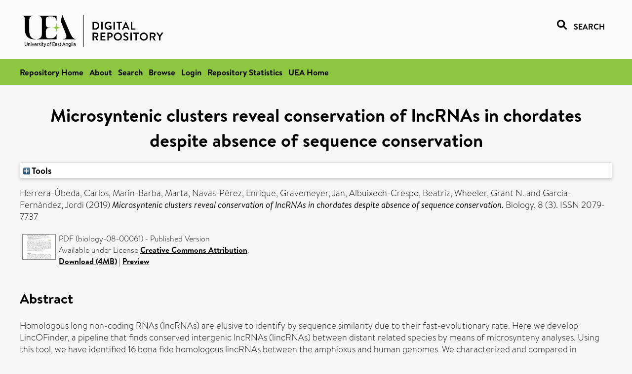

--- FILE ---
content_type: text/html; charset=utf-8
request_url: https://ueaeprints.uea.ac.uk/id/eprint/72042/
body_size: 29802
content:
<!DOCTYPE html PUBLIC "-//W3C//DTD XHTML 1.0 Transitional//EN" "http://www.w3.org/TR/xhtml1/DTD/xhtml1-transitional.dtd">
<html xmlns="http://www.w3.org/1999/xhtml" lang="en">
<head>

    <title> Microsyntenic clusters reveal conservation of lncRNAs in chordates despite absence of sequence conservation  - UEA Digital Repository</title>
    <link rel="icon" href="/favicon.ico" type="image/x-icon" />
    <link rel="shortcut icon" href="/favicon.ico" type="image/x-icon" />
    <link rel="Top" href="https://ueaeprints.uea.ac.uk/" />
    <link rel="Search" href="https://ueaeprints.uea.ac.uk/cgi/facet/simple2" />
    <meta name="eprints.eprintid" content="72042" />
<meta name="eprints.rev_number" content="66" />
<meta name="eprints.eprint_status" content="archive" />
<meta name="eprints.userid" content="9862" />
<meta name="eprints.source" content="pure" />
<meta name="eprints.dir" content="disk0/00/07/20/42" />
<meta name="eprints.datestamp" content="2019-08-27 08:30:14" />
<meta name="eprints.lastmod" content="2025-10-31 10:30:49" />
<meta name="eprints.status_changed" content="2019-08-27 08:30:14" />
<meta name="eprints.type" content="article" />
<meta name="eprints.metadata_visibility" content="show" />
<meta name="eprints.creators_name" content="Herrera-Úbeda, Carlos" />
<meta name="eprints.creators_name" content="Marín-Barba, Marta" />
<meta name="eprints.creators_name" content="Navas-Pérez, Enrique" />
<meta name="eprints.creators_name" content="Gravemeyer, Jan" />
<meta name="eprints.creators_name" content="Albuixech-Crespo, Beatriz" />
<meta name="eprints.creators_name" content="Wheeler, Grant N." />
<meta name="eprints.creators_name" content="Garcia-Fernàndez, Jordi" />
<meta name="eprints.creators_id" content="b137" />
<meta name="eprints.title" content="Microsyntenic clusters reveal conservation of lncRNAs in chordates despite absence of sequence conservation" />
<meta name="eprints.ispublished" content="pub" />
<meta name="eprints.divisions" content="BIO" />
<meta name="eprints.keywords" content="lncrnas; genome_evolution; synteny; amphioxus" />
<meta name="eprints.abstract" content="Homologous long non-coding RNAs (lncRNAs) are elusive to identify by sequence similarity due to their fast-evolutionary rate. Here we develop LincOFinder, a pipeline that finds conserved intergenic lncRNAs (lincRNAs) between distant related species by means of microsynteny analyses. Using this tool, we have identified 16 bona fide homologous lincRNAs between the amphioxus and human genomes. We characterized and compared in amphioxus and Xenopus the expression domain of one of them, Hotairm1, located in the anterior part of the Hox cluster. In addition, we analyzed the function of this lincRNA in Xenopus, showing that its disruption produces a severe headless phenotype, most probably by interfering with the regulation of the Hox cluster. Our results strongly suggest that this lincRNA has probably been regulating the Hox cluster since the early origin of chordates. Our work pioneers the use of syntenic searches to identify non-coding genes over long evolutionary distances and helps to further understand lncRNA evolution." />
<meta name="eprints.date" content="2019-08-24" />
<meta name="eprints.date_type" content="published" />
<meta name="eprints.id_number" content="10.3390/biology8030061" />
<meta name="eprints.creators_browse_id" content="b137" />
<meta name="eprints.research_group" content="RGCTIS" />
<meta name="eprints.research_group" content="Wheeler" />
<meta name="eprints.creators_search_name" content="Herrera-Úbeda, Carlos" />
<meta name="eprints.creators_search_name" content="Herrera-Ubeda, Carlos" />
<meta name="eprints.creators_search_name" content="Marín-Barba, Marta" />
<meta name="eprints.creators_search_name" content="Marin-Barba, Marta" />
<meta name="eprints.creators_search_name" content="Navas-Pérez, Enrique" />
<meta name="eprints.creators_search_name" content="Navas-Perez, Enrique" />
<meta name="eprints.creators_search_name" content="Gravemeyer, Jan" />
<meta name="eprints.creators_search_name" content="Albuixech-Crespo, Beatriz" />
<meta name="eprints.creators_search_name" content="Wheeler, Grant N." />
<meta name="eprints.creators_search_name" content="Garcia-Fernàndez, Jordi" />
<meta name="eprints.creators_search_name" content="Garcia-Fernandez, Jordi" />
<meta name="eprints.creators_search_id" content="b137" />
<meta name="eprints.full_text_status" content="public" />
<meta name="eprints.publication" content="Biology" />
<meta name="eprints.volume" content="8" />
<meta name="eprints.number" content="3" />
<meta name="eprints.article_number" content="61" />
<meta name="eprints.pages" content="4030978" />
<meta name="eprints.refereed" content="TRUE" />
<meta name="eprints.issn" content="2079-7737" />
<meta name="eprints.ids_id" content="10.3390/biology8030061" />
<meta name="eprints.ids_id" content="2079-7737" />
<meta name="eprints.ids_id_type" content="doi" />
<meta name="eprints.ids_id_type" content="issn" />
<meta name="eprints.citation" content="  Herrera-Úbeda, Carlos, Marín-Barba, Marta, Navas-Pérez, Enrique, Gravemeyer, Jan, Albuixech-Crespo, Beatriz, Wheeler, Grant N. and Garcia-Fernàndez, Jordi   (2019) Microsyntenic clusters reveal conservation of lncRNAs in chordates despite absence of sequence conservation.  Biology, 8 (3).   ISSN 2079-7737     " />
<meta name="eprints.document_url" content="https://ueaeprints.uea.ac.uk/id/eprint/72042/1/biology_08_00061.pdf" />
<link rel="schema.DC" href="http://purl.org/DC/elements/1.0/" />
<meta name="DC.relation" content="https://ueaeprints.uea.ac.uk/id/eprint/72042/" />
<meta name="DC.title" content="Microsyntenic clusters reveal conservation of lncRNAs in chordates despite absence of sequence conservation" />
<meta name="DC.creator" content="Herrera-Úbeda, Carlos" />
<meta name="DC.creator" content="Marín-Barba, Marta" />
<meta name="DC.creator" content="Navas-Pérez, Enrique" />
<meta name="DC.creator" content="Gravemeyer, Jan" />
<meta name="DC.creator" content="Albuixech-Crespo, Beatriz" />
<meta name="DC.creator" content="Wheeler, Grant N." />
<meta name="DC.creator" content="Garcia-Fernàndez, Jordi" />
<meta name="DC.description" content="Homologous long non-coding RNAs (lncRNAs) are elusive to identify by sequence similarity due to their fast-evolutionary rate. Here we develop LincOFinder, a pipeline that finds conserved intergenic lncRNAs (lincRNAs) between distant related species by means of microsynteny analyses. Using this tool, we have identified 16 bona fide homologous lincRNAs between the amphioxus and human genomes. We characterized and compared in amphioxus and Xenopus the expression domain of one of them, Hotairm1, located in the anterior part of the Hox cluster. In addition, we analyzed the function of this lincRNA in Xenopus, showing that its disruption produces a severe headless phenotype, most probably by interfering with the regulation of the Hox cluster. Our results strongly suggest that this lincRNA has probably been regulating the Hox cluster since the early origin of chordates. Our work pioneers the use of syntenic searches to identify non-coding genes over long evolutionary distances and helps to further understand lncRNA evolution." />
<meta name="DC.date" content="2019-08-24" />
<meta name="DC.type" content="Article" />
<meta name="DC.type" content="PeerReviewed" />
<meta name="DC.format" content="application/pdf" />
<meta name="DC.language" content="en" />
<meta name="DC.rights" content="cc_by" />
<meta name="DC.identifier" content="https://ueaeprints.uea.ac.uk/id/eprint/72042/1/biology_08_00061.pdf" />
<meta name="DC.identifier" content="  Herrera-Úbeda, Carlos, Marín-Barba, Marta, Navas-Pérez, Enrique, Gravemeyer, Jan, Albuixech-Crespo, Beatriz, Wheeler, Grant N. and Garcia-Fernàndez, Jordi   (2019) Microsyntenic clusters reveal conservation of lncRNAs in chordates despite absence of sequence conservation.  Biology, 8 (3).   ISSN 2079-7737     " />
<meta name="DC.relation" content="10.3390/biology8030061" />
<meta name="DC.identifier" content="10.3390/biology8030061" />
<meta name="DC.doi" content="10.3390/biology8030061" />
<!-- Highwire Press meta tags -->
<meta name="citation_title" content="Microsyntenic clusters reveal conservation of lncRNAs in chordates despite absence of sequence conservation" />
<meta name="citation_author" content="Herrera-Úbeda, Carlos" />
<meta name="citation_author" content="Marín-Barba, Marta" />
<meta name="citation_author" content="Navas-Pérez, Enrique" />
<meta name="citation_author" content="Gravemeyer, Jan" />
<meta name="citation_author" content="Albuixech-Crespo, Beatriz" />
<meta name="citation_author" content="Wheeler, Grant N." />
<meta name="citation_author" content="Garcia-Fernàndez, Jordi" />
<meta name="citation_publication_date" content="2019/08/24" />
<meta name="citation_online_date" content="2019/08/27" />
<meta name="citation_journal_title" content="Biology" />
<meta name="citation_issn" content="2079-7737" />
<meta name="citation_volume" content="8" />
<meta name="citation_issue" content="3" />
<meta name="citation_pdf_url" content="https://ueaeprints.uea.ac.uk/id/eprint/72042/1/biology_08_00061.pdf" />
<meta name="citation_date" content="2019/08/24" />
<meta name="citation_cover_date" content="2019/08/24" />
<meta name="citation_doi" content="10.3390/biology8030061" />
<meta name="citation_abstract" content="Homologous long non-coding RNAs (lncRNAs) are elusive to identify by sequence similarity due to their fast-evolutionary rate. Here we develop LincOFinder, a pipeline that finds conserved intergenic lncRNAs (lincRNAs) between distant related species by means of microsynteny analyses. Using this tool, we have identified 16 bona fide homologous lincRNAs between the amphioxus and human genomes. We characterized and compared in amphioxus and Xenopus the expression domain of one of them, Hotairm1, located in the anterior part of the Hox cluster. In addition, we analyzed the function of this lincRNA in Xenopus, showing that its disruption produces a severe headless phenotype, most probably by interfering with the regulation of the Hox cluster. Our results strongly suggest that this lincRNA has probably been regulating the Hox cluster since the early origin of chordates. Our work pioneers the use of syntenic searches to identify non-coding genes over long evolutionary distances and helps to further understand lncRNA evolution." />
<meta name="citation_language" content="en" />
<meta name="citation_keywords" content="lncrnas; genome_evolution; synteny; amphioxus" />
<meta name="citation_journal_article" content="61" />
<!-- PRISM meta tags -->
<link rel="schema.prism" href="https://www.w3.org/submissions/2020/SUBM-prism-20200910/" />
<meta name="prism.dateReceived" content="2019-08-27T08:30:14" />
<meta name="prism.modificationDate" content="2025-10-31T10:30:49" />
<meta name="prism.pageCount" content="4030978" />
<meta name="prism.doi" content="10.3390/biology8030061" />
<meta name="prism.issn" content="2079-7737" />
<meta name="prism.publicationName" content="Biology" />
<meta name="prism.volume" content="8" />
<meta name="prism.number" content="3" />
<meta name="prism.keyword" content="lncrnas" />
<meta name="prism.keyword" content="genome_evolution" />
<meta name="prism.keyword" content="synteny" />
<meta name="prism.keyword" content="amphioxus" />
<link rel="alternate" href="https://ueaeprints.uea.ac.uk/cgi/export/eprint/72042/XML/uea-eprint-72042.xml" type="application/vnd.eprints.data+xml; charset=utf-8" title="EP3 XML" />
<link rel="alternate" href="https://ueaeprints.uea.ac.uk/cgi/export/eprint/72042/CSV/uea-eprint-72042.csv" type="text/csv; charset=utf-8" title="Multiline CSV" />
<link rel="alternate" href="https://ueaeprints.uea.ac.uk/cgi/export/eprint/72042/DIDL/uea-eprint-72042.xml" type="text/xml; charset=utf-8" title="MPEG-21 DIDL" />
<link rel="alternate" href="https://ueaeprints.uea.ac.uk/cgi/export/eprint/72042/Text/uea-eprint-72042.txt" type="text/plain; charset=utf-8" title="ASCII Citation" />
<link rel="alternate" href="https://ueaeprints.uea.ac.uk/cgi/export/eprint/72042/RefWorks/uea-eprint-72042.ref" type="text/plain" title="RefWorks" />
<link rel="alternate" href="https://ueaeprints.uea.ac.uk/cgi/export/eprint/72042/RIS/uea-eprint-72042.ris" type="text/plain" title="Reference Manager" />
<link rel="alternate" href="https://ueaeprints.uea.ac.uk/cgi/export/eprint/72042/RDFN3/uea-eprint-72042.n3" type="text/n3" title="RDF+N3" />
<link rel="alternate" href="https://ueaeprints.uea.ac.uk/cgi/export/eprint/72042/Refer/uea-eprint-72042.refer" type="text/plain" title="Refer" />
<link rel="alternate" href="https://ueaeprints.uea.ac.uk/cgi/export/eprint/72042/COinS/uea-eprint-72042.txt" type="text/plain; charset=utf-8" title="OpenURL ContextObject in Span" />
<link rel="alternate" href="https://ueaeprints.uea.ac.uk/cgi/export/eprint/72042/BibTeX/uea-eprint-72042.bib" type="text/plain; charset=utf-8" title="BibTeX" />
<link rel="alternate" href="https://ueaeprints.uea.ac.uk/cgi/export/eprint/72042/JSON/uea-eprint-72042.js" type="application/json; charset=utf-8" title="JSON" />
<link rel="alternate" href="https://ueaeprints.uea.ac.uk/cgi/export/eprint/72042/METS/uea-eprint-72042.xml" type="text/xml; charset=utf-8" title="METS" />
<link rel="alternate" href="https://ueaeprints.uea.ac.uk/cgi/export/eprint/72042/Simple/uea-eprint-72042.txt" type="text/plain; charset=utf-8" title="Simple Metadata" />
<link rel="alternate" href="https://ueaeprints.uea.ac.uk/cgi/export/eprint/72042/MODS/uea-eprint-72042.xml" type="text/xml; charset=utf-8" title="MODS" />
<link rel="alternate" href="https://ueaeprints.uea.ac.uk/cgi/export/eprint/72042/RDFNT/uea-eprint-72042.nt" type="text/plain" title="RDF+N-Triples" />
<link rel="alternate" href="https://ueaeprints.uea.ac.uk/cgi/export/eprint/72042/ContextObject/uea-eprint-72042.xml" type="text/xml; charset=utf-8" title="OpenURL ContextObject" />
<link rel="alternate" href="https://ueaeprints.uea.ac.uk/cgi/export/eprint/72042/RDFXML/uea-eprint-72042.rdf" type="application/rdf+xml" title="RDF+XML" />
<link rel="alternate" href="https://ueaeprints.uea.ac.uk/cgi/export/eprint/72042/HTML/uea-eprint-72042.html" type="text/html; charset=utf-8" title="HTML Citation" />
<link rel="alternate" href="https://ueaeprints.uea.ac.uk/cgi/export/eprint/72042/EndNote/uea-eprint-72042.enw" type="text/plain; charset=utf-8" title="EndNote" />
<link rel="alternate" href="https://ueaeprints.uea.ac.uk/cgi/export/eprint/72042/DC/uea-eprint-72042.txt" type="text/plain; charset=utf-8" title="Dublin Core" />
<link rel="Top" href="https://ueaeprints.uea.ac.uk/" />
    <link rel="Sword" href="https://ueaeprints.uea.ac.uk/sword-app/servicedocument" />
    <link rel="SwordDeposit" href="https://ueaeprints.uea.ac.uk/id/contents" />
    <link rel="Search" type="text/html" href="https://ueaeprints.uea.ac.uk/cgi/search" />
    <link rel="Search" type="application/opensearchdescription+xml" href="https://ueaeprints.uea.ac.uk/cgi/opensearchdescription" title="UEA Digital Repository" />
    <script type="text/javascript" src="https://www.google.com/jsapi">
//padder
</script><script type="text/javascript">
// <![CDATA[
google.charts.load("current", {packages:["corechart", "geochart"]});
// ]]></script><script type="text/javascript">
// <![CDATA[
var eprints_http_root = "https://ueaeprints.uea.ac.uk";
var eprints_http_cgiroot = "https://ueaeprints.uea.ac.uk/cgi";
var eprints_oai_archive_id = "ueaeprints.uea.ac.uk";
var eprints_logged_in = false;
var eprints_logged_in_userid = 0; 
var eprints_logged_in_username = ""; 
var eprints_logged_in_usertype = ""; 
// ]]></script>
    <style type="text/css">.ep_logged_in { display: none }</style>
    <link rel="stylesheet" type="text/css" href="/style/auto-3.4.3.css" />
    <script type="text/javascript" src="/javascript/auto-3.4.3.js">
//padder
</script>
    <!--[if lte IE 6]>
        <link rel="stylesheet" type="text/css" href="/style/ie6.css" />
   <![endif]-->
    <meta name="Generator" content="EPrints 3.4.3" />
    <meta http-equiv="Content-Type" content="text/html; charset=UTF-8" />
    <meta http-equiv="Content-Language" content="en" />
    

</head>


  <body>
  <div id="page-container">
  <div id="content-wrap">
  <header>

  <div id="header-banner">
    <div id="banner-logo-search">
      <div id="header-logo">
        <a href="https://ueaeprints.uea.ac.uk">
		<!--          <img alt="University of East Anglia logo" src="https://www.uea.ac.uk/o/uea-website-theme/images/color_schemes/generic-pages-templates-black-logo/logo.png"/>-->
		<img alt="University of East Anglia logo" src="https://ueaeprints.uea.ac.uk/images/Logo-transparent.png" />
        </a>
      </div>
      <div id="header-search">
	      <a href="/cgi/facet/simple2" alt="link to search page, search link, search icon, search, faceted simple search" style="text-decoration: none;font-weight: 600;text-transform: uppercase;">
<svg viewBox="0 0 512 512" height="20"><!--! Font Awesome Pro 6.1.2 by @fontawesome - https://fontawesome.com License - https://fontawesome.com/license (Commercial License) Copyright 2022 Fonticons, Inc. --><path d="M500.3 443.7l-119.7-119.7c27.22-40.41 40.65-90.9 33.46-144.7C401.8 87.79 326.8 13.32 235.2 1.723C99.01-15.51-15.51 99.01 1.724 235.2c11.6 91.64 86.08 166.7 177.6 178.9c53.8 7.189 104.3-6.236 144.7-33.46l119.7 119.7c15.62 15.62 40.95 15.62 56.57 0C515.9 484.7 515.9 459.3 500.3 443.7zM79.1 208c0-70.58 57.42-128 128-128s128 57.42 128 128c0 70.58-57.42 128-128 128S79.1 278.6 79.1 208z"></path></svg>
<span style="padding-left: 10px;">Search</span>
</a>

      </div>
    </div>
  </div>
  </header>
  <div id="banner-tools-container">
    <div id="banner-eprints-tools">
      <ul class="ep_tm_key_tools" id="ep_tm_menu_tools" role="toolbar"><li><a href="/cgi/users/home">Login</a></li><li><a href="https://ueaeprints.uea.ac.uk/cgi/stats/report">Repository Statistics</a></li></ul>
    </div>
  </div>

  <div id="wrapper-page-content">
    <div id="page-content">
      <h1>

Microsyntenic clusters reveal conservation of lncRNAs in chordates despite absence of sequence conservation

</h1>
      <div class="ep_summary_content"><div class="ep_summary_content_left"></div><div class="ep_summary_content_right"></div><div class="ep_summary_content_top"><div class="ep_summary_box " id="ep_summary_box_1"><div class="ep_summary_box_title"><div class="ep_no_js">Tools</div><div class="ep_only_js" id="ep_summary_box_1_colbar" style="display: none"><a class="ep_box_collapse_link" onclick="EPJS_blur(event); EPJS_toggleSlideScroll('ep_summary_box_1_content',true,'ep_summary_box_1');EPJS_toggle('ep_summary_box_1_colbar',true);EPJS_toggle('ep_summary_box_1_bar',false);return false" href="#"><img alt="-" src="/style/images/minus.png" border="0" /> Tools</a></div><div class="ep_only_js" id="ep_summary_box_1_bar"><a class="ep_box_collapse_link" onclick="EPJS_blur(event); EPJS_toggleSlideScroll('ep_summary_box_1_content',false,'ep_summary_box_1');EPJS_toggle('ep_summary_box_1_colbar',false);EPJS_toggle('ep_summary_box_1_bar',true);return false" href="#"><img alt="+" src="/style/images/plus.png" border="0" /> Tools</a></div></div><div class="ep_summary_box_body" id="ep_summary_box_1_content" style="display: none"><div id="ep_summary_box_1_content_inner"><div class="ep_block" style="margin-bottom: 1em"><form method="get" accept-charset="utf-8" action="https://ueaeprints.uea.ac.uk/cgi/export_redirect">
  <input name="eprintid" id="eprintid" value="72042" type="hidden" />
  <select name="format">
    <option value="XML">EP3 XML</option>
    <option value="CSV">Multiline CSV</option>
    <option value="DIDL">MPEG-21 DIDL</option>
    <option value="Text">ASCII Citation</option>
    <option value="RefWorks">RefWorks</option>
    <option value="RIS">Reference Manager</option>
    <option value="RDFN3">RDF+N3</option>
    <option value="Refer">Refer</option>
    <option value="COinS">OpenURL ContextObject in Span</option>
    <option value="BibTeX">BibTeX</option>
    <option value="JSON">JSON</option>
    <option value="METS">METS</option>
    <option value="Simple">Simple Metadata</option>
    <option value="MODS">MODS</option>
    <option value="RDFNT">RDF+N-Triples</option>
    <option value="ContextObject">OpenURL ContextObject</option>
    <option value="RDFXML">RDF+XML</option>
    <option value="HTML">HTML Citation</option>
    <option value="EndNote">EndNote</option>
    <option value="DC">Dublin Core</option>
  </select>
  <input type="submit" value="Export" class="ep_form_action_button" />
</form></div></div></div></div></div><div class="ep_summary_content_main">

  <p style="margin-bottom: 1em">
    


    <span class="person"><span class="person_name">Herrera-Úbeda, Carlos</span></span>, <span class="person"><span class="person_name">Marín-Barba, Marta</span></span>, <span class="person"><span class="person_name">Navas-Pérez, Enrique</span></span>, <span class="person"><span class="person_name">Gravemeyer, Jan</span></span>, <span class="person"><span class="person_name">Albuixech-Crespo, Beatriz</span></span>, <span class="person"><span class="person_name">Wheeler, Grant N.</span></span> and <span class="person"><span class="person_name">Garcia-Fernàndez, Jordi</span></span>
    
  

(2019)

<em>Microsyntenic clusters reveal conservation of lncRNAs in chordates despite absence of sequence conservation.</em>


    Biology, 8 (3).
    
     ISSN 2079-7737
  


  



  </p>

  

  

    
  
    
      
      <table>
        
          <tr>
            <td valign="top" align="right"><a onfocus="EPJS_ShowPreview( event, 'doc_preview_51823', 'right' );" onmouseout="EPJS_HidePreview( event, 'doc_preview_51823', 'right' );" onblur="EPJS_HidePreview( event, 'doc_preview_51823', 'right' );" onmouseover="EPJS_ShowPreview( event, 'doc_preview_51823', 'right' );" href="https://ueaeprints.uea.ac.uk/72042/1/biology_08_00061.pdf" class="ep_document_link"><img class="ep_doc_icon" alt="[thumbnail of biology-08-00061]" src="https://ueaeprints.uea.ac.uk/72042/1.hassmallThumbnailVersion/biology_08_00061.pdf" border="0" /></a><div id="doc_preview_51823" class="ep_preview"><div><div><span><img class="ep_preview_image" id="doc_preview_51823_img" alt="" src="https://ueaeprints.uea.ac.uk/72042/1.haspreviewThumbnailVersion/biology_08_00061.pdf" border="0" /><div class="ep_preview_title">Preview</div></span></div></div></div></td>
            <td valign="top">
              

<!-- document citation -->


<span class="ep_document_citation">
PDF (biology-08-00061)
 - Published Version


  <br />Available under License <a href="http://creativecommons.org/licenses/by/4.0/">Creative Commons Attribution</a>.

</span>

<br />
	      
		      <a href="https://ueaeprints.uea.ac.uk/id/eprint/72042/1/biology_08_00061.pdf">Download (4MB)</a>
              | <a href="https://ueaeprints.uea.ac.uk/72042/1.haspreviewThumbnailVersion/biology_08_00061.pdf" rel="lightbox[docs] nofollow" title="   PDF (biology-08-00061) &lt;https://ueaeprints.uea.ac.uk/id/eprint/72042/1/biology_08_00061.pdf&gt;  - Published Version   
Available under License Creative Commons Attribution &lt;http://creativecommons.org/licenses/by/4.0/&gt;.   ">Preview</a>
              
  
              <ul>
              
                
              
              </ul>
            </td>
          </tr>
        
      </table>
    

  

  

  
    <h2>Abstract</h2>
    <p style="text-align: left; margin: 1em auto 0em auto">Homologous long non-coding RNAs (lncRNAs) are elusive to identify by sequence similarity due to their fast-evolutionary rate. Here we develop LincOFinder, a pipeline that finds conserved intergenic lncRNAs (lincRNAs) between distant related species by means of microsynteny analyses. Using this tool, we have identified 16 bona fide homologous lincRNAs between the amphioxus and human genomes. We characterized and compared in amphioxus and Xenopus the expression domain of one of them, Hotairm1, located in the anterior part of the Hox cluster. In addition, we analyzed the function of this lincRNA in Xenopus, showing that its disruption produces a severe headless phenotype, most probably by interfering with the regulation of the Hox cluster. Our results strongly suggest that this lincRNA has probably been regulating the Hox cluster since the early origin of chordates. Our work pioneers the use of syntenic searches to identify non-coding genes over long evolutionary distances and helps to further understand lncRNA evolution.</p>
  

  <table style="margin-bottom: 1em; margin-top: 1em;" cellpadding="3">
    <tr>
      <th align="right">Item Type:</th>
      <td>
        Article
        
        
        
      </td>
    </tr>
    
    
      
    
      
    
      
        <tr>
          <th align="right">Uncontrolled Keywords:</th>
          <td valign="top">lncrnas; genome_evolution; synteny; amphioxus</td>
        </tr>
      
    
      
    
      
        <tr>
          <th align="right">Faculty \ School:</th>
          <td valign="top"><a href="https://ueaeprints.uea.ac.uk/view/divisions/SCI/">Faculty of Science</a> &gt; <a href="https://ueaeprints.uea.ac.uk/view/divisions/BIO/">School of Biological Sciences</a></td>
        </tr>
      
    
      
        <tr>
          <th align="right">UEA Research Groups:</th>
          <td valign="top"><a href="https://ueaeprints.uea.ac.uk/view/research_group/RGSCI/">Faculty of Science</a> &gt; <a href="https://ueaeprints.uea.ac.uk/view/research_group/SCIRG/">Research Groups</a> &gt; <a href="https://ueaeprints.uea.ac.uk/view/research_group/RGCTIS/">Cells and Tissues</a><br /><a href="https://ueaeprints.uea.ac.uk/view/research_group/RGSCI/">Faculty of Science</a> &gt; <a href="https://ueaeprints.uea.ac.uk/view/research_group/SCIRG/">Research Groups</a> &gt; <a href="https://ueaeprints.uea.ac.uk/view/research_group/Wheeler/">Wheeler Group</a></td>
        </tr>
      
    
      
    
      
    
      
        <tr>
          <th align="right">Depositing User:</th>
          <td valign="top">

<a href="https://ueaeprints.uea.ac.uk/cgi/users/home?screen=User::View&amp;userid=9862"><span class="ep_name_citation"><span class="person_name">LivePure Connector</span></span></a>

</td>
        </tr>
      
    
      
        <tr>
          <th align="right">Date Deposited:</th>
          <td valign="top">27 Aug 2019 08:30</td>
        </tr>
      
    
      
        <tr>
          <th align="right">Last Modified:</th>
          <td valign="top">31 Oct 2025 10:30</td>
        </tr>
      
    
    <tr>
      <th align="right">URI:</th>
      <td valign="top"><a href="https://ueaeprints.uea.ac.uk/id/eprint/72042">https://ueaeprints.uea.ac.uk/id/eprint/72042</a></td>
    </tr>
    <tr>
      <th align="right">DOI:</th>
      <td valign="top"><a href="https://doi.org/10.3390/biology8030061" target="_blank">10.3390/biology8030061</a></td>
    </tr>
  </table>

  
  

  
    
<h2 class="irstats2_summary_page_header">Downloads</h2>
<div class="irstats2_summary_page_container">
<p>Downloads per month over past year</p>
<div id="irstats2_summary_page_downloads" class="irstats2_graph"></div>
<!--<p style="text-align:center"><a href="#" id="irstats2_summary_page:link">View more statistics</a></p>-->
</div>
<script type="text/javascript">

	google.setOnLoadCallback( function(){ drawChart_eprint( '72042' ) } );
	
	function drawChart_eprint( irstats2_summary_page_eprintid ){ 

		/* $( 'irstats2_summary_page:link' ).setAttribute( 'href', '/cgi/stats/report/eprint/' + irstats2_summary_page_eprintid ); */

		new EPJS_Stats_GoogleGraph ( {
			'context': {
				'range':'1y',
				'set_name': 'eprint',
				'set_value': irstats2_summary_page_eprintid,
				'datatype':'downloads'
			},
			'options': {
				'container_id': 'irstats2_summary_page_downloads', 'date_resolution':'month','graph_type':'column'
			}
		} );
	}

</script>

  

  
    <h3>Actions (login required)</h3>
    <table class="ep_summary_page_actions">
    
      <tr>
        <td><a href="/cgi/users/home?screen=EPrint%3A%3AView&amp;eprintid=72042"><img src="/style/images/action_view.png" alt="View Item" class="ep_form_action_icon" role="button" /></a></td>
        <td>View Item</td>
      </tr>
    
    </table>
  

</div><div class="ep_summary_content_bottom"></div><div class="ep_summary_content_after"></div></div>
    </div>
  </div>

</div>

<footer id="footer" class="footer" role="contentinfo" data-swiftype-index="false">
    <div class="container">
        <div class="row">
            <div class="col-xs-12">
                <p id="footer-copyright"> © UEA. All rights reserved. University of East Anglia, Norwich Research Park, Norwich, Norfolk, NR4
                    7TJ, UK <span class="visible-lg-*">|</span> +44 (0) 1603 456161 </p>
                <ul class="footer_links">
                    <li><a href="https://www.uea.ac.uk/about/university-information/statutory-and-legal/website" target="_blank">Accessibility</a></li> | <li><a href="https://www.uea.ac.uk/about/university-information/statutory-legal-policies" target="_blank">Legal Statements</a></li> | <li><a href="https://www.uea.ac.uk/about/university-information/statutory-legal-policies/modern-slavery-statement" target="_blank">Statement on Modern Slavery</a></li> | <li><a href="https://www.uea.ac.uk/about/university-information/statutory-and-legal/website" target="_blank">Cookie Policy</a></li> | <li><a href="https://www.uea.ac.uk/about/university-information/statutory-and-legal/data-protection" target="_blank">Data Protection</a></li>
                </ul>
            </div>
        </div>
    </div>
</footer>
  
  </div>
  </body>
</html>